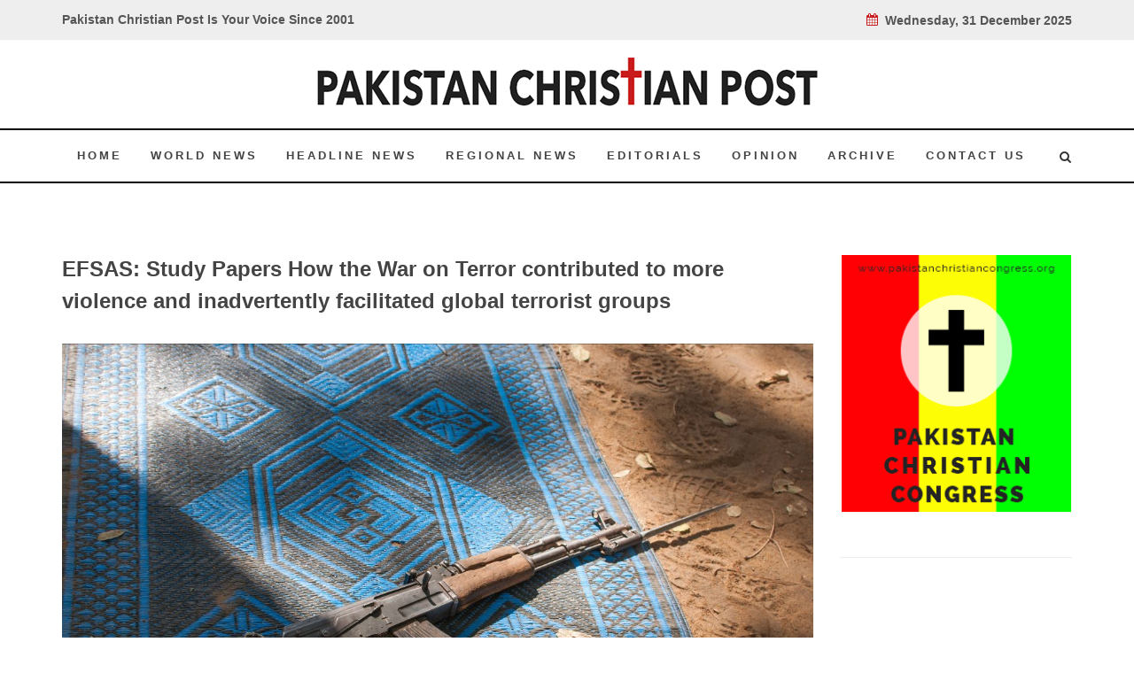

--- FILE ---
content_type: text/html; charset=UTF-8
request_url: https://mail.pakistanchristianpost.com/exclusive-reports-details/257
body_size: 47746
content:
<!DOCTYPE html>

<html lang="en">

<head>

    <meta charset="utf-8">

    <meta http-equiv="X-UA-Compatible" content="IE=edge">

    <!-- Tell the browser to be responsive to screen width -->

    <meta name="viewport" content="width=device-width, initial-scale=1" />

    <meta name="csrf-token" content="BxkgnvLbEKoQS4qEYFvsKbxUYzK2GFQi0egVmb2O">
	
	<title>EFSAS: Study Papers How the War on Terror contributed to more violence and inadvertently facilitated global terrorist groups</title>

	<meta property="og:type" content="website" />
	<meta property="og:url" content="https://mail.pakistanchristianpost.com/exclusive-reports-details/257" />
	<meta property="og:title" content="EFSAS: Study Papers How the War on Terror contributed to more violence and inadvertently facilitated global terrorist groups" />
	<meta property="og:description" content="EFSAS: Study Papers How the War on Terror contributed to more violence and inadvertently facilitated global terrorist groups" />
	<meta property="og:image" content="http://pakistanchristianpost.com/assets/uploads/images/ereports/newsimage1675279014.jpg" />

	<meta name="twitter:card" content="summary_large_image" />
	<meta name="twitter:site" content="Pakistan Christian Post">
	<meta name="twitter:title" content="EFSAS: Study Papers How the War on Terror contributed to more violence and inadvertently facilitated global terrorist groups" />
	<meta name="twitter:image" content="http://pakistanchristianpost.com/assets/uploads/images/ereports/newsimage1675279014.jpg" />

    <!-- Bootstrap 3.3.6 -->

   	<link href="http://fonts.googleapis.com/css?family=Lato:300,400,400italic,600,700|Raleway:300,400,500,600,700|Crete+Round:400italic" rel="stylesheet" type="text/css" />

	<link rel="stylesheet" href="/frontend/css/bootstrap.css" type="text/css" />

	<link rel="stylesheet" href="/frontend/css/style.css" type="text/css" />

	<link rel="stylesheet" href="/frontend/css/dark.css" type="text/css" />

	<link rel="stylesheet" href="/frontend/css/font-icons.css" type="text/css" />

	<link rel="stylesheet" href="/frontend/css/animate.css" type="text/css" />

	<link rel="stylesheet" href="/frontend/css/magnific-popup.css" type="text/css" />

	<link rel="stylesheet" href="/frontend/css/responsive.css" type="text/css" />

	<link rel="stylesheet" href="https://cdnjs.cloudflare.com/ajax/libs/font-awesome/4.5.0/css/font-awesome.min.css">

	<link rel="stylesheet" href="/frontend/css/plugin/jssocials.css" type="text/css" />

	<link rel="stylesheet" href="/frontend/css/plugin/jssocials-theme-flat.css" type="text/css" />

<script src='https://www.google.com/recaptcha/api.js'></script>

<!-- Google tag (gtag.js) -->
<script async src="https://www.googletagmanager.com/gtag/js?id=G-19P0J1NHFV"></script>
<script>
  window.dataLayer = window.dataLayer || [];
  function gtag(){dataLayer.push(arguments);}
  gtag('js', new Date());

  gtag('config', 'G-19P0J1NHFV');
</script>

<style>
    s {
    text-decoration: none !important;
}
</style>
</head>

<body class="stretched no-transition">

	<div id="fb-root"></div>

	<script>(function(d, s, id) {

	  var js, fjs = d.getElementsByTagName(s)[0];

	  if (d.getElementById(id)) return;

	  js = d.createElement(s); js.id = id;

	  js.src = 'https://connect.facebook.net/en_US/sdk.js#xfbml=1&version=v3.2';

	  fjs.parentNode.insertBefore(js, fjs);

	}(document, 'script', 'facebook-jssdk'));</script>

<!-- Site wrapper -->

	<!-- Document Wrapper

	============================================= -->

	<div id="wrapper" class="clearfix">



		<!-- Top Bar

		============================================= -->

		<div id="top-bar">



			<div class="container clearfix">



				<div class="col_half nobottommargin">



					<!-- Top Links

					============================================= -->

					<div class="top-links">

						<b>Pakistan Christian Post Is Your Voice Since 2001</b>

					</div><!-- .top-links end -->



				</div>



				<div class="col_half fright col_last nobottommargin">



					<!-- Top Social

					============================================= -->

					<div id="top-links">

					<b><i class="icon-calendar3" style="color:#CA1C1C;"></i>&nbsp; 

							Wednesday, 31 December 2025 
					</b>

					</div><!-- #top-social end -->



				</div>



			</div>



		</div>

    <header id="header" class="sticky-style-2">



			<div class="container clearfix">



				<!-- Logo

				============================================= -->

				<div id="logo">

					<a href="/" class="standard-logo" data-dark-logo="/frontend/images/logo2.png">

					<img src="/frontend/images/logo2.png" alt="Canvas Logo"></a>

					<a href="/" class="retina-logo" data-dark-logo="/frontend/images/logo2.png">

					<img src="/frontend/images/logo2.png" alt="Canvas Logo"></a>

				</div><!-- #logo end -->



				



			</div>



			<div id="header-wrap">



				<!-- Primary Navigation

				============================================= -->

				<nav id="primary-menu" class="style-2">

					
				<nav id="primary-menu" class="style-2">



					<div class="container clearfix">



						<div id="primary-menu-trigger"><i class="icon-reorder"></i></div>



						<ul>

							<li  ><a href="/"><div>Home</div></a></li>

							<li  ><a href="/world-news"><div>World News</div></a></li>

							<li  ><a href="/head-line-news"><div>Headline News</div></a></li>

							<li ><a href="/regional-news"><div>Regional News</div></a></li>

							<li  ><a href="/editorial"><div>Editorials</div></a></li>

							<li  ><a href="/opinion"><div>Opinion</div></a></li>

							<li  ><a href="/archive"><div>Archive</div></a></li>

							<li  ><a href="/contact-us"><div>Contact Us</div></a></li>

						</ul>



						<!-- Top Search

						============================================= -->

						<div id="top-search">

							<a href="javascript:void(0);" id="SearcjIcon" onclick="opensearch()"><i class="icon-search3"></i></a>

							<a href="javascript:void(0);" id="CrossIcon" onclick="Closesearch()" style="display:none;">

							<span>&#10006;</span></a>

							

						</div>

						<!-- #top-search end -->



					</div>



				</nav><!-- #primary-menu end -->



			</div>



		</header>
	<!-- Content Wrapper. Contains page content -->

    <div class="content-wrapper">

	

		
<section id="content">

			<div class="content-wrap">

									<div class="container">
					<div class="section header-stick bottommargin-lg clearfix"  id="searchArea" style="padding: 20px 0;display:none;">
						<div>
						<form action="/search" method="GET">
							<div class="container clearfix" >
								
								<div class="row" style="margin-top: 15px;">
									<div class="col-md-5">
										<select name="NewsType" class="form-control" required> 
														<option value="">Select Category</option>
														<option value="World-News">World News</option>
														<option value="Headline-News">Headline News</option>
														<option value="Regional-News">Regional News</option>
														<option value="Editorials">Editorials</option>
														<option value="Opinion">Opinion</option>
														<option value="Interviews">Interviews</option>
														<option value="Exclusive-Reports">Exclusive Reports</option>
														
													</select>
									</div>
									<div class="col-md-7">
											<div class="row">
												<div class="col-md-8">
													<input type="text" name="kword" id="kword" required class="form-control" placeholder="Search by Title"/>
												</div>
												<div class="col-md-3">
													
													<button class="btn search-button"><i class="icon-search3"></i>&nbsp; SEARCH</button>
												</div>
											</div>
									</div>
								</div>
							</div>
							</form>
						</div>
					</div>
					
</div>				<div class="container clearfix">

					<div class="row">

						<div class="col-md-9 bottommargin">

							<div class="col_full">
							 <h3>EFSAS: Study Papers How the War on Terror contributed to more violence and inadvertently facilitated global terrorist groups</h3>
								 <div class="ipost clearfix">
									<div class="entry-image">
										<a href="#"><img class="image_fade" src="/assets/uploads/images/ereports/newsimage1675279014.jpg" alt="Image"></a>
									</div>
									<ul class="entry-meta clearfix">
										<li><i class="icon-calendar3"></i> 01 Feb 2023</li>
									</ul><br/>
									<div id="share"></div>
								</div>
							</div>
							<div class="clear"></div>
														<div class="row bottommargin-lg">
																<div class="entry-title news-details-text">
									
										
									<p>After the 9/11 terrorist attacks on the World Trade Center in New York, the United States launched a worldwide ‘War on Terror’, the objectives of which evolved over time as the nature and scale of the anticipated threats changed. George W. Bush’s infamous words “Our war on terror begins with al Qaeda, but it does not end there. It will not end until every terrorist group of global reach has been found, stopped and defeated“ (Bush, 2001, n.p.), signified the framing of the concept of ‘forever wars’, which implies the continuing and perpetual state of fear and conflict. And while with the US troops withdrawal from Afghanistan in August 2021, Washington formally put an end to its 20-yearlong warfare in the country, the devastating and lasting repercussions for the people of Afghanistan put into question its success, but also motivations.</p>

<p>This paper will first discuss the concept of ‘War on Terror’ from a theoretical perspective, arguing that it presented numerous definitional challenges, which ultimately lead to inconsistent, ineffective and discrepant counter-terrorism policies. It will further demonstrate how the phrase has been used as a carte blanche for US military intervention in sovereign States. Here, a discussion on the legal aspects and principles of proportionality of the war on terror will take place and the examples of Afghanistan and Iraq will be used. Subsequently, the paper will highlight how the military gains that America’s war on terror have produced pale in comparison to the damage they have inflicted, including financial costs, human casualties and long-lasting humanitarian disasters. Importantly, the failure of the war on terror has given oxygen and space to the proliferation of more extremist groups, further destabilizing these regions and prompting more violence. The paper will also discuss how the US’ war on terror has not only led to the deaths of millions of innocent lives and destruction of several countries, but also set a precedent for other countries to use this dangerous rhetoric in justifying their actions against a perceived threat.</p>

<p>Definitional Challenges</p>

<p>The late French President, Georges Clemenceau, has infamously stated that war is a “series of catastrophes that results in a victory” (Brands and O’Hanlon, p.1). However, the argument for victory in America's ‘War on Terror’ is more challenging to make. While the US finally withdrew its troops from Afghanistan, after 20 years of fighting with the Taliban as the group gave protection to Al-Qaeda and its leader Osama Bin Laden, responsible for the 9/11 attacks, many argue that the situation is back to square one, with a Taliban government in power and a growing humanitarian crisis (O’Donnell, 2021). Moreover, the recent killing of Al-Zawahiri, the successor of Osama Bin Laden, highlighted that the Taliban, and most particularly its partner organization, the Haqqani Network, have not ceased their relations with Al-Qaeda (Qandil, 2022). The longevity of the war in Afghanistan is explained by Walldorf (2022) through the concept of strategic narratives. He argues that US involvement in Afghanistan came to an end not because of ‘winning’ the war on terror, but because the public support for the anti-terrorist narrative declined. Walldorf (2022) explains how in the years following 9/11, events such as Al-Qaeda attacks conducted globally as well as the rise of Islamic State, justified the war in Afghanistan, generating space for the supporters of war. This narrative has been reinforcing the collective trauma bonding of the American population, by reminding people of the ‘horrors’ of the original event (ibid). Similar subsequent occurrences strengthen the narrative and help it remain relevant as a guide for foreign policy by re-traumatizing the nation (ibid). Yet, in recent years the severity/frequency of attacks against America declined, which diminished the potency of the narrative (ibid). Curiously, Wallford (2022) highlights that the anti-terrorist narrative works only when violence is taking place against the US or its democratic allies, disregarding the terrorist attacks happening locally in those countries.</p>

<p> </p>

<p>McIntosh (2022) uses a different approach to discuss the US’ war on terror. Looking through a temporal framework, he discusses the definitional challenges of the term. On one hand, a war is a temporal gap in normal political times, which interrupts the course of peace and thus tolerates warfare for the purposes of achieving victory, hence restoring the peace (ibid). At the same time, the way American statesmen and policy makers have defined terrorism is as a continuing, imminent threat, implying it has no end (ibid). Thus, efforts to overcome terrorists become indefinite, since extremist groups might come and go, yet the idea of ‘terrorism’ is always present (ibid). As a result, a ‘war on terrorism’, becomes a contradiction in itself (ibid). Due to their opposing characteristics, a finite temporal frame (war) and one that seeks sustained and indefinite counter endeavours (terrorism) cannot readily coexist (ibid). This further explains the inconsistencies in America’s counter-terrorism policies in the last two decades. Having an ambivalent goal, inevitably leads to strategic overreach and unachievable aims.</p>

<p>Principle of Proportionality</p>

<p>The ambiguity and immense definition of the term has further served to justify America’s involvement in other sovereign countries. For example, Moody (2021) explains how in the case of the war in Iraq, the US utilised the ‘War on Terror’ for its illegal invasion and presence. Qureshi (2019) relies on the principle of proportionality, encoded in the just war theory, and discusses its applicability on America’s war on terror in Afghanistan, Iraq and Syria.  As per the jus ad bellum doctrine, a war must only be commenced as a last option, with a declaration of war by a legitimate body, with a realistic expectation of victory, and with good intentions in mind (Thürer, 2011). On the other hand, the jus in bello doctrine evaluates whether war activities are within the scope of international humanitarian laws (ibid). In order to do that, jus in bello relies on the principles of necessity, distinction and proportionality (ibid). Necessity mandates that military action should only be used as a last option, ensuring that it is not employed prematurely and without exhausting all peaceful measures (ibid). The concept of distinction states that wartime military action should only target combatants and not civilians or civilian property (ibid). And, according to the principle of proportionality, military action must not inflict more harm than the good it tries to accomplish (ibid).</p>

<p> </p>

<p>When it comes to the last principle, Qureshi (2019) argues that the damage inflicted by the war on terror, greatly exceeds the positive effects brought about, thus violating the principles of proportionality. It has become visible how the wars in Afghanistan, Iraq and Syria, lead to the mass-scale destruction of civilian infrastructure, the lack of access to basic human needs like food, water, electricity, education, and healthcare, the loss of millions of lives, the destabilization of regions, and the plight of millions of refugees and displaced people (ibid).</p>

<p> </p>

<p>According to the Brown University-run Costs of War Project (2021), the estimated total cost of the US’ global war on terror stands at $8 trillion in expenditures, nearly 930,000 in lost lives and 37 million in displaced people. 85 countries in total have been affected by being involved in US counter-terrorism operations (ibid). In the case of Afghanistan, while pre-2001, 62% of Afghans were facing food insecurity, in 2021, the number is 92% (ibid). In the case of children under five, pre-2001, only 9% were facing acute malnutrition, while in 2021, the number is 50% (ibid). In Syria, absence of water supplies and electricity has further contributed to the development of deadly diseases (UNICEF, 2015).</p>

<p> </p>

<p>Particularly, when it comes to the increase of terrorism, terror-related fatalities in 2015 were 4500% higher than they had been at the beginning of the War (Hasan, 2015). The number of Salafi-Jihadi terrorist outfits has increased at least four times since 9/11 (Jones et al., 2018), while the number of suicide bombings solely in Iraq increased from zero in 2003 to 1,892 in 2015 (Hasan, 2015).</p>

<p> </p>

<p>Moreover, although Bin Laden is no longer alive, his legacy has lived on, and Al-Qaeda, while certainly weakened, is still active (Hoffman, 2021). Not only that, in Iraq the support of rebels to change the regime in the country, by providing them with weapons and training, only led to the genesis of Islamic State of Syria and Iraq (ISIS) (Qureshi, 2019). The latter point demonstrates how the US administration hinders the State's capacity to effectively fight terrorism by assisting rebels in their battle to overthrow the government, resulting in increased internal division and, as a consequence, the breeding of more terrorism (ibid). The case of Afghanistan, where the opposition forces during the Soviet-Afghan war, the Mujahideen, were funded by America and later became the Taliban, is an infamous one (Rubin, 2002).</p>

<p> </p>

<p>In the context of the war on terror, most analysts agree that ISIS emerged out of Al-Qaeda in Iraq as a response to the 2003 US invasion (Hassan, 2018). The failure to uncover any weapons of mass destruction, which was the main justification to topple Saddam Hussein’s regime, further dealt a heavy blow to America’s international image, exposing the illegality of the war and the violation of the jus ad bellum doctrine (Hoffman, 2021; Qureshi, 2019). On the other hand, the cases of torture in the Abu Ghraib prison, conveniently phrased as ‘enhanced interrogation’, additionally put to question US’ integrity vis-à-vis the jus in bello principle (ibid). The latter case is particularly important to discuss given that it introduced the world to the violent infrastructure of torture in the war on terror (Hilal, 2017).</p>

<p>Torture under the War on Terror</p>

<p>“America is the friend of all Iraqi people”. These chilling words were placed in the Abu Ghraib prison, replacing the image of Saddam Hussein (ibid). Nothing could have been further from the truth. The International Committee of the Red Cross released a Report in 2004, which documented in detail the extensive torture prisoners were subjected to, ranging from physical assaults such as beatings with heavy objects, suffocation, waterboarding, prolonged exposure to extreme temperatures; psychological torture such as solitary confinement, sleep and food/water deprivation, threats of death or reprisal to family members; to acts of humiliation such as being held on leashes, being piled atop other prisoners naked in a pyramid structure, standing in crucifixion like postures and being forced to parade in female underwear, while being photographed. The number of examples is overwhelming. What is even more distressing is that the Report assesses that around 70-90% of the prisoners were mistakenly detained and were innocent.</p>

<p> </p>

<p>As Hilal (2017) explains, while Bush’s administration initially came forward as ‘shocked’ to the revelations of what was happening in Abu Ghraib, this ‘shock’ actually serves to underline the false American narrative of the protection of human rights and America’s values, when one considers the lack of accountability and justice in handling the cases. Only 11 US military personnel were prosecuted for committing crimes, with few others only being reprimanded (CNN, 2022). Even those 11 were simply seen as ‘bad apples’ and not representative of a system-wide policy of sanctioned abuse under the war on terror (Hilal, 2017). Apel (2005, p.89) summarizes that well by arguing that “the exercise of such sadism and humiliation is a fundamentally political act. The viewer is meant to identify with the proud torturers in the context of the defense of a political and cultural hierarchy”. As she further explains this system-wide policy, “the torture and abuse of prisoners was mandated and justified at the top, and those who gave vent to even the most gratuitous sadistic impulses felt safe in a carefully circumscribed culture of community sanction” (p. 100). Another evidence for this is the fact that while few military officers were court-martialed for their misconduct, the private contractors, in this case CACI, walked away with large payments, and they continue to be awarded millions of dollars in government contracts (Hilal, 2017). Hence, as Christopher Hitchens somewhat cynically concludes, “the only accident at Abu Ghraib was the release of the pictures to the world” (as cited in Abel, 2005, p.100). According to Hilal (2017), the pervasive Islamophobia in America following 9/11 played a huge role in this.</p>

<p> </p>

<p>In a similar vein, the US’ Joint Special Operations Command (JSOC), which assassinated bin Laden and Al-Awlaki, has extrajudicially killed a large number of innocent individuals in Afghanistan, Yemen and other countries, on suspicion of having ties to terrorism (Hill, 2013). No repercussions have been faced by those responsible.</p>

<p> </p>

<p>It is now evident that while supposed to address the problem of terrorism, those supporting and waging the war on terror have actually been responsible for numerous human rights violations. Thus, the war on terror appears to have failed at that point. This becomes even more visible when one considers the objectives of Al-Qaeda.</p>

<p>Al-Qaeda’s Victory</p>

<p>Both Bin Laden and al-Zawahiri have stated their intention to drive the US out of Muslim-majority nations and replace them with Islamic Caliphates governed by Islamic law (Gordon, 2007). They have argued that to “provoke and bait” the US into these “bleeding wars” on Muslim territories, is the only way to achieve this (ibid, p.57). As we have witnessed in August 2021, that is what happened in Afghanistan (O’Donnell, 2021). Concerningly, the failure of the US led war on terror has created a scenario where the international community is now distinguishing between ‘good’ and ‘bad’ terrorists (Qureshi, 2022). This means that with the Taliban’s victory, terrorist leaders, with UN and US sanctions on their heads have been mainstreamed in international politics (ibid). Yet, Al-Qaeda and Islamic State still remain threats (ibid). The argument that the Taliban 2.0 is more moderate is mainly a pretext for justifying to the general audience that those who were originally foes are now allies (ibid). It only takes an observation of the terrorist group’s conduct one year after it took control over Afghanistan, to conclude that this is not the case (Watkins, 2022). Such a situation is a dangerous precedent, given that it could open a Pandora box of previously inconceivable problems.</p>

<p>For example, recognizing Taliban diplomats, which China, Pakistan, Russia and Turkmenistan already have (van Dongen and Farrell-Molloy, 2022), means that the Taliban could promulgate their ideas at international fora. In addition, the group’s success has emboldened other regional Jihadist actors to pursue their cause (Mehra and Wentworth, 2021). As Pantucci and Basit (2021) argue, both pro-Al Qaeda and pro-ISKP groups have been inspired to proliferate, when it comes to the region of South Asia. Al-Qaeda for example, has managed to establish itself well in the region, by assisting in the creation of the Tehreek-e-Taliban Pakistan (TTP), as well as its own branch, Al-Qaeda in the Indian Subcontinent (AQIS). They further have a network of followers such as Ansarullah Bangla Team and Jamaat-ul-Mujahideen Bangladesh in Bangladesh, and Ansar Ghazwat-ul-Hind in Indian Administered Jammu & Kashmir (ibid). In return, they have been pledging allegiance to the Taliban, which is currently paying off, validating the Jihadist doctrine of strategic patience (ibid). As Pantucci and Basit (2021) continue, Al-Qaeda linked groups might like to exploit the security dynamics between Pakistan and India by deploying efforts in the contested region of Jammu & Kashmir. Importantly to mention, it might be difficult to distinguish between State-sponsored militant activity and that of terrorist groups with ties to Al-Qaeda, making it harder to determine how events in Afghanistan are connected (ibid).</p>

<p> </p>

<p>Following the US withdrawal from Afghanistan, the AQIS and ISKP factions may shift their attention to India in their hunt for a more formidable adversary or an enemy State (Basit, 2022). Earlier, it was first the Soviet invasion and afterwards the American presence which attracted Jihadists from different parts of the world (ibid). Thus, a powerful opponent such as India is again necessary to attract recruitment and funding, as well as justify violence (ibid).</p>

<p> </p>

<p>The Taliban's success has also energised right-wing Hindu extremists in India, who are now advancing anti-Islamic narratives in reaction to their sense of being surrounded by Muslim governments that are harbouring an increasing number of extremists (Pantucci and Basit, 2021). By radicalising the extremist elements of the Indian Muslim community, which up to now has shown to be reasonably robust to recruitment efforts, the escalation of communal fault lines may further assist Al-Qaeda (ibid). In the case of ISKP, the group provides a more hardline and violent alternative to disenfranchised Jihadis, who do not agree with the agenda of the Taliban and Al-Qaeda (ibid).</p>

<p> </p>

<p>In other regions of the world, the success of the Taliban is also visible. For instance, in Indonesia, a radical Islamist group, Jamaah Muslimin Hizbullah, has suggested the establishment of a Taliban-styled government, whereas Malaysia’s largest Islamist political party, the Pan-Malaysian Islamic Party (PAS), congratulated on its social media the Taliban on their victory (ibid). Other Southeast Asian militant groups have also been euphoric (ibid). Pantucci and Basit (2021) continue to provide examples from other regions where the Taliban’s victory has been praised. In the Middle East, for example, Al-Qaeda in the Arabian Peninsula (AQAP) argued that Taliban’s takeover of Afghanistan marked “the beginning of a pivotal transformation worldwide” (ibid, p.4). In similar manner, the Syrian extremist group, Hayat Tahrir Al-Sham has called the Taliban’s victory “a model to follow” (ibid, p.4). Owing, to the Taliban takeover, Al-Qaeda is provided with a chance to refocus on the region of the Middle East (ibid).</p>

<p> </p>

<p>Thus, as Reinares (2021) argues, with the Afghan Taliban back in power and ties to the Pakistani Taliban maintained, Al-Qaeda's command will find a much more permissive space in the border region of Afghanistan and Pakistan to strengthen itself organizationally and plan attacks outside the region, either alone or with its allies. He particularly discusses the possibilities of renewed Al-Qaeda inspired Jihadism in Western Europe (ibid).</p>

<p> </p>

<p>While the West was hopeful that international organisations such as the World Bank would have some leverage over the Taliban, as they would be dependent on humanitarian aid and economic assistance contingent on human rights compliance, the terrorist group has been able to establish trade and business relations with countries such as China and Russia that do not impose such conditions (van Dongen and Farrell-Molloy, 2022) as of course, Beijing and Moscow have their own interests at play (ibid). Yet, even the financial flow that is coming from international aid agencies like the UN is managed through entities that the Taliban themselves have approved, showcasing their grip over the decision-making process in this realm (Chowdhury, 2022).</p>

<p>China’s “War on Terror”</p>

<p>Apart from inadvertently facilitating global terrorist groups, the war on terror further generated a setting where separatist or anti-government sentiments could be attributed to ‘terrorism’ and dealt with repressive measures justified under anti-terrorist rhetoric (Brophy, 2019). That is very much the case of countries such as Turkey and China (FreedomHouse, 2021; Petersen, 2021). When it comes to the latter, Uyghur separatist movements in the Muslim-majority state of Xinjiang in China, after 9/11 have been conveniently re-labelled as terrorist (Petersen, 2021). As a result, every manifestation of Islam, even the most mundane ones, has been considered extremist and enough of a pretext to place people in so-called ‘internment camps’ (Brophy, 2019).</p>

<p>As explained by Kanat (2012), China uses diversion tactics, such as the ‘War on Terror’, to divert attention from its persistent internal issues, and consolidate its legitimacy by uniting the people against a common perceived enemy. By "othering" a group, the State seeks to create an in-group/out-group dynamic. These diversionary methods seek to blame a specific group, in this instance the Uygur minority, for the country's present difficulties. In actuality, the Chinese government seeks to strengthen its own "imagined community" by forging a "suspect community" (ibid). As he continues to explain, it was not a random choice on the part of the government to target the Uyghur minority. Uyghurs are Muslims, therefore this campaign has been able to more easily link them to Al-Qaeda and worldwide Islamic networks, and the region's proximity to Afghanistan bolsters those Chinese claim (ibid). Thus, while Tibetans have been also “othered” in China, it would have been more difficult to scapegoat them in this particular context. This demonstrates China's strategic analysis of the geopolitical environment, demonstrating how they have purposefully reshaped their discourse to fit with the current global focus on Islamist-inspired extremism in order to attempt to gain international recognition for their 'struggle' against the Uyghurs (Clarke, 2010).</p>

<p> </p>

<p>The timing of the War on Terror was also very convenient for China. In early 2000s, the Chinese government was worried about probable ‘Balkanization’ due to ongoing ethnic turmoils in the country. As a result, Beijing received a golden opportunity to crush any dissent under the banner of the War on Terror (Kanat, 2012). However, while China's use of the War on Terror was first meant to silence foreign criticism of the country's harsh tactics against the Uyghur people, it has now evolved into a full-scale domestic oppression campaign, where any manifestation of religion or ethnic identity is labelled as ‘terrorism’ (ibid). It is important to mention that Beijing has extended this banner of extremism to any form of non-violent opposition or criticism too (ibid). As argued by Human Righst Watch (2005):</p>

<p>“Chinese authorities are trying to erase the distinctions among cultural and minority rights activists, pro-independence activists, and those who use violence. This suggests an historical shift: while before September 11, 2001, not all minority rights or cultural rights activists or those on the "ideological front" (which presumably covers all critics of CCP policy) were considered to be terrorists, after September 11 they are, or should be, assumed to be terrorists. </p>

<p>In effect, China is claiming that terrorists have now become secret peaceful activists, presumably waiting for the right moment to revert to their former methods. This is a very dangerous set of assumptions that can be acted upon by the Chinese or Xinjiang security services at any time to justify arrests, heavy sentences, and the death penalty“.</p>

<p>Kanat (2012) therefore illustrates how authoritarian regimes' use of political and media power influence social discourse and politics and could lead to the mobilisation of people against imagined foes.</p>

<p>As Petersen (2021) explains, this is somewhat an outcome of Bush's speech in 2001 that established a binary mindset in which nations are either on the side of America or the terrorists, excluding any opportunity in between and branding any country that would disagree with US stance as an enemy. Kellner (2007) in Orwellian fashion calls this phenomenon ‘Bushspeak’, using as an example the invasion of Iraq, where Bush notoriously uses Manichean dualist discourse to describe a war between ‘good’ and ‘evil’, where ‘we’ are ‘good’ and ‘others’ are ‘bad’. Bush's rhetoric included all the hallmarks of Orwellian Doublespeak: killing thousands of Iraqis and destroying their country in the name of "freedom" and "democracy," justifying the invasion and occupation of Iraq as "liberation," rationalising the destruction of their food and water supplies as "humanitarian" action, and so on (ibid).</p>

<p>Although it was positively concluded that there was no legitimate justification for the invasion of Iraq, Bush and his supporters continued for years to repeat lies when confronted with the truth (ibid). Similarly, unable to acknowledge defeat, after the Taliban’s takeover of Kabul, Biden stated that the war in Afghanistan was an “extraordinary success“ (Biden, 2021, n.p.).</p>

<p>Conclusion</p>

<p>Unfortunately, the future of Afghanistan, Iraq and all the other playgrounds of the ‘War on Terror’ remains bleak. The fight against terrorism will be only won when the ideology that drives it, loses its appeal. Yet, that does will not happen through only military action. The Cold War came to an end not when American troops occupied the Kremlin but rather when the Kremlin's rulers gave up the struggle because the populace they ruled no longer adhered to the ideology they were meant to be fighting for (Gordon, 2007). Victory will come not when all terrorists are killed – certainly such a strategy would lead to more terrorism – but when the pursuit of terrorism is no longer something that occupies people’s minds, and they discover more viable routes to the respect, opportunity, and dignity they long for (ibid). This takes place through investing in various development and educational initiatives, which is a slow, yet sustainable process.</p>

<p> </p>

<p>Still, not all is lost in Afghanistan. And the breaking point for the Taliban, might actually come from within (Felbab-Brown, 2021). The group's success was founded on its power to act as an insurgency against the legitimate government and Western powers (ibid), however now it is in the shoes of the State and must deliver; something the Taliban are inexperienced with (van Dongen and Farrell-Molloy, 2022). As the first year of their rule has showcased, the Taliban are very fragmented and lack the capacity to manage the economy (ibid).</p>

<p> </p>

<p>With no major enemy to fight yet, it remains to be seen whether the Taliban will defeat themselves.</p> 
								</div>
							</div>
							<div class="clear"></div>
							<div class="col_full nobottommargin clearfix">

								<div class="fancy-title title-border">
									<h3>You May Also Like</h3>
								</div>

																<div class="col-md-4">
									<div class="ipost clearfix">
										<div class="entry-image">
											<a href="/exclusive-reports-details/361"><img class="image_fade" src="/assets/uploads/images/ereports/newsimage1760840683.webp" alt="Image" style="width: 252px;height: 165px;"></a>
										</div>
										<div class="entry-title">
											<h3><a href="/exclusive-reports-details/361">As per Doha Accord when Taliban have not established democracy, President Trump ought to ensure elected govt. in Kabul. By Hem Raj Jain</a></h3>
										</div>
										<ul class="entry-meta clearfix">
											<li><i class="icon-calendar3"></i> 19 Oct 2025</li>
											
										</ul>
										<div class="entry-content">
											<p><p>&nbsp;</p><br />
<br />
<p>Prez Trump said during a press conference&nbsp; that the USA is&nbsp; &lsquo;trying&rsquo; to get Bagram airbase back mainly due t</p>
										</div>
									</div>
								</div>
																<div class="col-md-4">
									<div class="ipost clearfix">
										<div class="entry-image">
											<a href="/exclusive-reports-details/360"><img class="image_fade" src="/assets/uploads/images/ereports/newsimage1753223563.jpg" alt="Image" style="width: 252px;height: 165px;"></a>
										</div>
										<div class="entry-title">
											<h3><a href="/exclusive-reports-details/360">President Trump ought to stop reinventing but only military pressure would work in Ukraine to mobilize US-Christianity. By Hem Raj Jain</a></h3>
										</div>
										<ul class="entry-meta clearfix">
											<li><i class="icon-calendar3"></i> 23 Jul 2025</li>
											
										</ul>
										<div class="entry-content">
											<p><p>&nbsp;</p><br />
<br />
<p>The Trump-administration should understand five&nbsp; points about on-going Ukraine war:-(1)-. Earlier Europwwas not feeling the p</p>
										</div>
									</div>
								</div>
																<div class="col-md-4">
									<div class="ipost clearfix">
										<div class="entry-image">
											<a href="/exclusive-reports-details/359"><img class="image_fade" src="/assets/uploads/images/ereports/newsimage1750192137.webp" alt="Image" style="width: 252px;height: 165px;"></a>
										</div>
										<div class="entry-title">
											<h3><a href="/exclusive-reports-details/359">The USA should enter the Israel-Iran war bring secular democracy in Muslim world. By Hem Raj Jain</a></h3>
										</div>
										<ul class="entry-meta clearfix">
											<li><i class="icon-calendar3"></i> 17 Jun 2025</li>
											
										</ul>
										<div class="entry-content">
											<p><p>Though the Americans are concerned that -[when the U.S. and Iran were discussing a deal that would have Iran scale down its nuclear program in exch</p>
										</div>
									</div>
								</div>
								
								
								
								

								
							</div>
							
							<div class="clear"></div>

						</div>

							<div class="col-md-3">



							<div class="line hidden-lg hidden-md"></div>



							<div class="sidebar-widgets-wrap clearfix">



								<div class="widget clearfix">

									<a href="http://www.pakistanchristiancongress.org/" target="parent"><img src="/frontend/images/sidebar/side_bar_PCC_banner.png" alt=""></a>

								</div>



								<div class="widget clearfix">

									<iframe width="360" height="215" src="https://www.youtube.com/embed/dXpEgsO1uPA?si=HB5ym13_GFPWWtGe" title="YouTube video player" frameborder="0" allow="accelerometer; autoplay; clipboard-write; encrypted-media; gyroscope; picture-in-picture; web-share" referrerpolicy="strict-origin-when-cross-origin" allowfullscreen></iframe>

								</div>

								<div class="widget clearfix">

									<a href="/The-Trial-of-Pakistani-Christian-Nation"><img src="/frontend/images/sidebar/side_bar_PCC_book.png" alt=""></a>

								</div>

								

								<div class="widget clearfix">

								<div class="col_full bottommargin-lg col_last vote-outer" >

									<div class="vote-inner">

									Quick Vote

									</div>

									<div class="row vote-inner-2" >

										<div class="col-md-12">

											<span>Who will win Election 2024 in Pakistan?</span>

											<br /><br />

											<form class="nobottommargin" id="" name="" 

											method="POST" action="https://mail.pakistanchristianpost.com/vote_cast"  >

											<input type="hidden" name="_token" value="BxkgnvLbEKoQS4qEYFvsKbxUYzK2GFQi0egVmb2O">

											<input type="hidden" name="pid" value="139" />

											<input type="radio" name="vote" value="1" class=""/> Any Political Party active among Voters:

											<br />

											<input type="radio" name="vote" value="2" class=""/> Party active on Only Social Media:

											<br />

											<input type="radio" name="vote" value="3" class=""/> Do Not Know:

											<br /><br />

											<button class="button button-mini" type="submit"  name="" value="submit">Vote NOw</button>

											<button class="button button-mini button-border button-border-thin button-red" type="submit"  name="" value="submit">View Results</button>

											</form>

										</div>

									</div>

									



									

								</div>

								</div>

								<div class="widget clearfix">

									<a href="/newspaper"><img src="/frontend/images/sidebar/side_bar_newspaper2.jpg" alt=""></a>

								</div>

								<div class="widget clearfix">

									<div class="col_full bottommargin-lg col_last vote-outer" >

										<div class="row vote-inner-2" style="text-align:center;" >

											<div class="col-md-12">

												<a href="http://www.amazingbible.org/" target="parent">Amazingbible.org 5000 pages of Bible News, Prophecy and Studies</a>

											</div>

										</div>

									</div>

								</div>

								

								<div class="widget clearfix">

									<div class="widget clearfix">

								<div class="col_full bottommargin-lg col_last vote-outer" >

									

									<div class="row vote-inner-3" >

										<div class="col-md-12">

											<span>PCP need your support that we may provide you better services: click on donate</span><br/>

											<!-- <a href="https://www.paypal.com/us/verified/pal=nazirbhattipcc%40aol.com" target="parent"><img src="/frontend/images/sidebar/donate_now_button.png" alt=""></a><br /><br />

											<a href="https://www.paypal.com/donate/?token=gnjh3LuKTQjY-aZs_853COGdPCn3HBPhR4xCfcNlv-zE_VhzAZS7sRJIs3hMJdsRUU_HBG&country.x=US&locale.x=US"><img src="/frontend/images/sidebar/donate_now_button2.png" alt=""></a> -->


											<form action="https://www.paypal.com/cgi-bin/webscr" method="post" target="_top">
												<input type="hidden" name="cmd" value="_s-xclick" />
												<input type="hidden" name="hosted_button_id" value="JVKF773T56A8G" />
												<!-- <input type="image" src="https://www.paypalobjects.com/en_US/i/btn/btn_donateCC_LG.gif" border="0" name="submit" title="PayPal - The safer, easier way to pay online!" alt="Donate with PayPal button" /> -->
												<input type="image" src="/frontend/images/sidebar/donate_now_button.png" border="0" name="submit" title="PayPal - The safer, easier way to pay online!" alt="Donate with PayPal button" />
												<!-- <img alt="" border="0" src="https://www.paypal.com/en_US/i/scr/pixel.gif" width="1" height="1" /> -->
												<img src="/frontend/images/sidebar/donate_now_button2.png" alt="">
											</form>
											

										</div>

									</div>

								</div>

								</div>

								</div>

								

								<div class="widget clearfix">

									<a href="/our-valuable-writers"><img src="/frontend/images/sidebar/Our-Valueable-writers.png" alt=""></a>

								</div>

							</div>



						</div>
					</div>
				</div>

			</div>
			<div class="row" style="background-color: #BC191A;border-top: 6px solid #961414;">
				<div class="col-md-3" style="text-align: right;">
					<img src="/frontend/images/sidebar/side_bar_book.png" alt="" style="margin-top: -70px;">
				</div>
				
				<div class="col-md-8" style="color: white;padding: 25px 25px 0px 25px;">
					"Trial of Pakistani Christian Nation" By Nazir S Bhatti
					<p>On demand of our readers, I have decided to release E-Book version of <a href="/ebook/The-Trial-of-Pakistani-Christian-Nation.pdf" style="color:#FAF202 !important;" target="parent">"Trial of Pakistani Christian Nation" </a>on website of PCP which can also be viewed on website of Pakistan Christian Congress<a href="http://www.pakistanchristiancongress.org/" style="color:#FAF202 !important;" target="parent"> www.pakistanchristiancongress.org .</a> You can read chapter wise by clicking tab on left handside of PDF format of E-Book.</p>
					<p><a  style="color:#FAF202 !important;" href="mailto:nazirbhattipcc@aol.com">nazirbhattipcc@aol.com </a>, <a  style="color:#FAF202 !important;" href="mailto:pakistanchristianpost@yahoo.com">pakistanchristianpost@yahoo.com</a></p>
				</div>
			</div>		</section><!-- #content end -->

 <script src="/admin_theme/plugins/jQuery/jquery-2.2.3.min.js"></script>
<script src="/admin_theme/plugins/jQuery/jssocials.js"></script>
<script src="/admin_theme/plugins/jQuery/jssocials.min.js"></script>

<script>
$("#share").jsSocials({
	showCount: "inside",
    showLabel: false,
shares: ["facebook", "twitter",  "googleplus", "linkedin", "pinterest", "stumbleupon", "whatsapp"]
});
</script>

    </div>

    <!-- /.content-wrapper -->



    <footer id="footer" class="dark">

			<div class="container">

				<!-- Footer Widgets
				============================================= -->
				<div class="footer-widgets-wrap clearfix">
					<div class="row">
						<div class="col-12 center">
							<a href="/interviews"> Interviews </a> | <a href="/special-feature">Special Feature </a>| <a href="/exclusive-reports"> Exclusive Reports </a>| <a href="/latter-to-editor"> Letter To Editor </a> |<a href="/photo-gallery"> Photo Gallery </a>| <a href="/about-us"> About Us | <a href="/advertise"> Advertise with us
						</div>
					</div>
				</div><!-- .footer-widgets-wrap end -->

			</div>

			<!-- Copyrights
			============================================= -->
			<div id="copyrights">

				<div class="container clearfix">

					<div class="col_full" style="text-align:center;margin-bottom: 0px !important;">
						<span style="color:#fff !important;">@2018  - Pakistan Christian Post. All Rights Reserved. <br></span>
					</div>
					
					

				</div>

			</div><!-- #copyrights end -->

		</footer>
</div><!-- #wrapper end -->



	<!-- Go To Top

	============================================= -->

	<div id="gotoTop" class="icon-angle-up"></div>

<!-- ./wrapper -->



<!-- jQuery 2.2.3 -->

	<script type="text/javascript" src="/frontend/js/jquery.js"></script>

	<script type="text/javascript" src="/frontend/js/plugins.js"></script>



	<!-- Footer Scripts

	============================================= -->

	<script type="text/javascript" src="/frontend/js/functions.js"></script>



	

<script>

function opensearch()

{

  $('#searchArea').show();

  $('#SearcjIcon').hide();

  $('#CrossIcon').show();

}

</script>

<script>

function Closesearch()

{

 $('#CrossIcon').hide();

  $('#searchArea').hide();

  $('#SearcjIcon').show();

  

}

</script>



</body>

</html>

